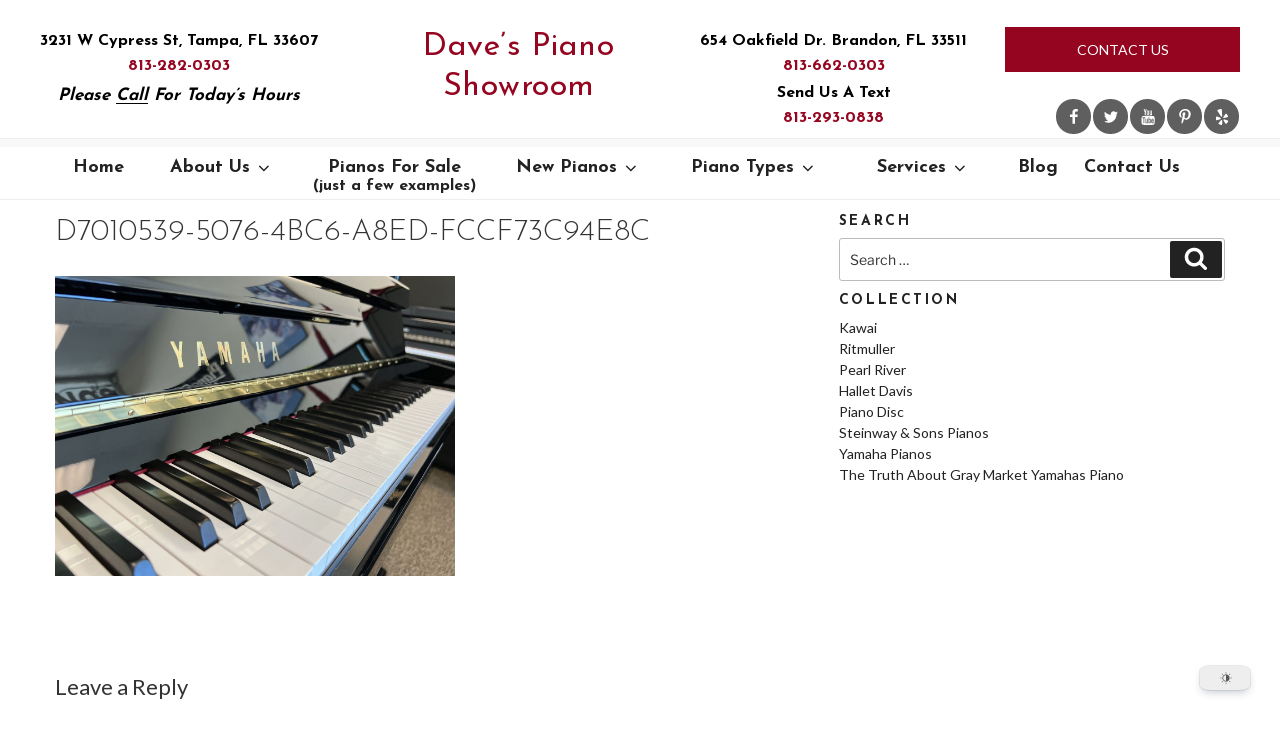

--- FILE ---
content_type: text/javascript
request_url: https://www.davespianoshowroom.com/wp-content/cache/autoptimize/js/autoptimize_single_c81bb136b1264533ac459b5fac81c025.js?ver=1
body_size: 510
content:
jQuery(document).ready(function($){if($("body").hasClass("category-17")){$(".site-main article a").each(function(){$(this).attr('target','_blank');});}
var equalizeHeights=function(selector){var normalizeHeights=function(){var heights=new Array();$(selector).each(function(){$(this).css('min-height','0');$(this).css('max-height','none');$(this).css('height','auto');heights.push(($(this).innerHeight()>$(this).height())?$(this).innerHeight():$(this).height());});var max=Math.max.apply(Math,heights);$(selector).each(function(){$(this).css('height',max+'px');});};$(window).on('load resize orientationchange',function(){normalizeHeights(selector);});};equalizeHeights('.sections-widget-row-2 li');var orderPianoLogosOnHomepage=function(){var ritmullerLogo=$('body.home .sections-widget-row-2 li.ritmuller-logo');var kawaiLogo=$('body.home .sections-widget-row-2 li.kawai-logo');var hdLogo=$('body.home .sections-widget-row-2 li.hd-logo');if(typeof ritmullerLogo!=='undefined'&&ritmullerLogo.length>0&&typeof kawaiLogo!=='undefined'&&kawaiLogo.length>0&&typeof hdLogo!=='undefined'&&hdLogo.length>0){if($(window).width()>750){ritmullerLogo.insertAfter(hdLogo);}else{ritmullerLogo.insertAfter(kawaiLogo);}}};orderPianoLogosOnHomepage();$(window).resize(function(){orderPianoLogosOnHomepage();});var body_element=$("body");$document_height=(body_element.innerHeight()>body_element.height())?body_element.innerHeight():body_element.height();if($document_height<$(window).height()){$("#colophon").addClass('footer-fixed');}
setTimeout(function(){$("body").append('<link rel="stylesheet" id="dashicons-css" href="//maxcdn.bootstrapcdn.com/font-awesome/4.3.0/css/font-awesome.min.css?ver=4.3.0" type="text/css" media="all">');},3000);});document.addEventListener("DOMContentLoaded",function(event){const elem=document.querySelectorAll("body.home #text-13 h4 > a");if(elem&&elem.length>0){elem[0].innerHTML="Piano Restoration";}});